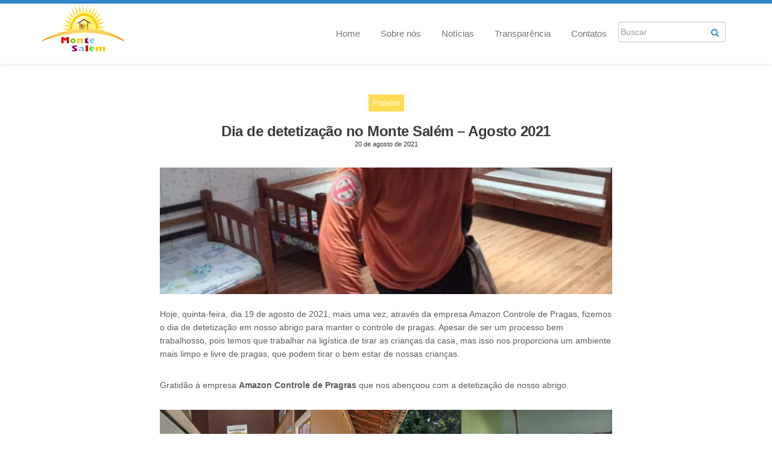

--- FILE ---
content_type: text/html; charset=UTF-8
request_url: https://www.montesalem.org/dia-de-detetizacao-no-monte-salem-agosto-2021/
body_size: 6913
content:
<!DOCTYPE html>
<html>
<head>
    <meta charset="utf-8">
    <meta http-equiv="X-UA-Compatible" content="IE=edge">
    <meta name="viewport" content="width=device-width, initial-scale=1">

    <meta name="google-site-verification" content="zVruGB-aZSxn9NqJSWymwAmKTBLa7JcfUCIC0SblBMw" />

    <title> Abrigo Infantil Monte Salém </title>
    <link rel="shortcut icon" href="https://www.montesalem.org/wp-content/themes/salemtheme2024/favicon.ico" />


    <meta name='robots' content='max-image-preview:large' />
	<style>img:is([sizes="auto" i], [sizes^="auto," i]) { contain-intrinsic-size: 3000px 1500px }</style>
	<script type="text/javascript">
/* <![CDATA[ */
window._wpemojiSettings = {"baseUrl":"https:\/\/s.w.org\/images\/core\/emoji\/16.0.1\/72x72\/","ext":".png","svgUrl":"https:\/\/s.w.org\/images\/core\/emoji\/16.0.1\/svg\/","svgExt":".svg","source":{"concatemoji":"https:\/\/www.montesalem.org\/wp-includes\/js\/wp-emoji-release.min.js?ver=6.8.3"}};
/*! This file is auto-generated */
!function(s,n){var o,i,e;function c(e){try{var t={supportTests:e,timestamp:(new Date).valueOf()};sessionStorage.setItem(o,JSON.stringify(t))}catch(e){}}function p(e,t,n){e.clearRect(0,0,e.canvas.width,e.canvas.height),e.fillText(t,0,0);var t=new Uint32Array(e.getImageData(0,0,e.canvas.width,e.canvas.height).data),a=(e.clearRect(0,0,e.canvas.width,e.canvas.height),e.fillText(n,0,0),new Uint32Array(e.getImageData(0,0,e.canvas.width,e.canvas.height).data));return t.every(function(e,t){return e===a[t]})}function u(e,t){e.clearRect(0,0,e.canvas.width,e.canvas.height),e.fillText(t,0,0);for(var n=e.getImageData(16,16,1,1),a=0;a<n.data.length;a++)if(0!==n.data[a])return!1;return!0}function f(e,t,n,a){switch(t){case"flag":return n(e,"\ud83c\udff3\ufe0f\u200d\u26a7\ufe0f","\ud83c\udff3\ufe0f\u200b\u26a7\ufe0f")?!1:!n(e,"\ud83c\udde8\ud83c\uddf6","\ud83c\udde8\u200b\ud83c\uddf6")&&!n(e,"\ud83c\udff4\udb40\udc67\udb40\udc62\udb40\udc65\udb40\udc6e\udb40\udc67\udb40\udc7f","\ud83c\udff4\u200b\udb40\udc67\u200b\udb40\udc62\u200b\udb40\udc65\u200b\udb40\udc6e\u200b\udb40\udc67\u200b\udb40\udc7f");case"emoji":return!a(e,"\ud83e\udedf")}return!1}function g(e,t,n,a){var r="undefined"!=typeof WorkerGlobalScope&&self instanceof WorkerGlobalScope?new OffscreenCanvas(300,150):s.createElement("canvas"),o=r.getContext("2d",{willReadFrequently:!0}),i=(o.textBaseline="top",o.font="600 32px Arial",{});return e.forEach(function(e){i[e]=t(o,e,n,a)}),i}function t(e){var t=s.createElement("script");t.src=e,t.defer=!0,s.head.appendChild(t)}"undefined"!=typeof Promise&&(o="wpEmojiSettingsSupports",i=["flag","emoji"],n.supports={everything:!0,everythingExceptFlag:!0},e=new Promise(function(e){s.addEventListener("DOMContentLoaded",e,{once:!0})}),new Promise(function(t){var n=function(){try{var e=JSON.parse(sessionStorage.getItem(o));if("object"==typeof e&&"number"==typeof e.timestamp&&(new Date).valueOf()<e.timestamp+604800&&"object"==typeof e.supportTests)return e.supportTests}catch(e){}return null}();if(!n){if("undefined"!=typeof Worker&&"undefined"!=typeof OffscreenCanvas&&"undefined"!=typeof URL&&URL.createObjectURL&&"undefined"!=typeof Blob)try{var e="postMessage("+g.toString()+"("+[JSON.stringify(i),f.toString(),p.toString(),u.toString()].join(",")+"));",a=new Blob([e],{type:"text/javascript"}),r=new Worker(URL.createObjectURL(a),{name:"wpTestEmojiSupports"});return void(r.onmessage=function(e){c(n=e.data),r.terminate(),t(n)})}catch(e){}c(n=g(i,f,p,u))}t(n)}).then(function(e){for(var t in e)n.supports[t]=e[t],n.supports.everything=n.supports.everything&&n.supports[t],"flag"!==t&&(n.supports.everythingExceptFlag=n.supports.everythingExceptFlag&&n.supports[t]);n.supports.everythingExceptFlag=n.supports.everythingExceptFlag&&!n.supports.flag,n.DOMReady=!1,n.readyCallback=function(){n.DOMReady=!0}}).then(function(){return e}).then(function(){var e;n.supports.everything||(n.readyCallback(),(e=n.source||{}).concatemoji?t(e.concatemoji):e.wpemoji&&e.twemoji&&(t(e.twemoji),t(e.wpemoji)))}))}((window,document),window._wpemojiSettings);
/* ]]> */
</script>
<style id='wp-emoji-styles-inline-css' type='text/css'>

	img.wp-smiley, img.emoji {
		display: inline !important;
		border: none !important;
		box-shadow: none !important;
		height: 1em !important;
		width: 1em !important;
		margin: 0 0.07em !important;
		vertical-align: -0.1em !important;
		background: none !important;
		padding: 0 !important;
	}
</style>
<link rel='stylesheet' id='wp-block-library-css' href='https://www.montesalem.org/wp-includes/css/dist/block-library/style.min.css?ver=6.8.3' type='text/css' media='all' />
<style id='classic-theme-styles-inline-css' type='text/css'>
/*! This file is auto-generated */
.wp-block-button__link{color:#fff;background-color:#32373c;border-radius:9999px;box-shadow:none;text-decoration:none;padding:calc(.667em + 2px) calc(1.333em + 2px);font-size:1.125em}.wp-block-file__button{background:#32373c;color:#fff;text-decoration:none}
</style>
<style id='global-styles-inline-css' type='text/css'>
:root{--wp--preset--aspect-ratio--square: 1;--wp--preset--aspect-ratio--4-3: 4/3;--wp--preset--aspect-ratio--3-4: 3/4;--wp--preset--aspect-ratio--3-2: 3/2;--wp--preset--aspect-ratio--2-3: 2/3;--wp--preset--aspect-ratio--16-9: 16/9;--wp--preset--aspect-ratio--9-16: 9/16;--wp--preset--color--black: #000000;--wp--preset--color--cyan-bluish-gray: #abb8c3;--wp--preset--color--white: #ffffff;--wp--preset--color--pale-pink: #f78da7;--wp--preset--color--vivid-red: #cf2e2e;--wp--preset--color--luminous-vivid-orange: #ff6900;--wp--preset--color--luminous-vivid-amber: #fcb900;--wp--preset--color--light-green-cyan: #7bdcb5;--wp--preset--color--vivid-green-cyan: #00d084;--wp--preset--color--pale-cyan-blue: #8ed1fc;--wp--preset--color--vivid-cyan-blue: #0693e3;--wp--preset--color--vivid-purple: #9b51e0;--wp--preset--gradient--vivid-cyan-blue-to-vivid-purple: linear-gradient(135deg,rgba(6,147,227,1) 0%,rgb(155,81,224) 100%);--wp--preset--gradient--light-green-cyan-to-vivid-green-cyan: linear-gradient(135deg,rgb(122,220,180) 0%,rgb(0,208,130) 100%);--wp--preset--gradient--luminous-vivid-amber-to-luminous-vivid-orange: linear-gradient(135deg,rgba(252,185,0,1) 0%,rgba(255,105,0,1) 100%);--wp--preset--gradient--luminous-vivid-orange-to-vivid-red: linear-gradient(135deg,rgba(255,105,0,1) 0%,rgb(207,46,46) 100%);--wp--preset--gradient--very-light-gray-to-cyan-bluish-gray: linear-gradient(135deg,rgb(238,238,238) 0%,rgb(169,184,195) 100%);--wp--preset--gradient--cool-to-warm-spectrum: linear-gradient(135deg,rgb(74,234,220) 0%,rgb(151,120,209) 20%,rgb(207,42,186) 40%,rgb(238,44,130) 60%,rgb(251,105,98) 80%,rgb(254,248,76) 100%);--wp--preset--gradient--blush-light-purple: linear-gradient(135deg,rgb(255,206,236) 0%,rgb(152,150,240) 100%);--wp--preset--gradient--blush-bordeaux: linear-gradient(135deg,rgb(254,205,165) 0%,rgb(254,45,45) 50%,rgb(107,0,62) 100%);--wp--preset--gradient--luminous-dusk: linear-gradient(135deg,rgb(255,203,112) 0%,rgb(199,81,192) 50%,rgb(65,88,208) 100%);--wp--preset--gradient--pale-ocean: linear-gradient(135deg,rgb(255,245,203) 0%,rgb(182,227,212) 50%,rgb(51,167,181) 100%);--wp--preset--gradient--electric-grass: linear-gradient(135deg,rgb(202,248,128) 0%,rgb(113,206,126) 100%);--wp--preset--gradient--midnight: linear-gradient(135deg,rgb(2,3,129) 0%,rgb(40,116,252) 100%);--wp--preset--font-size--small: 13px;--wp--preset--font-size--medium: 20px;--wp--preset--font-size--large: 36px;--wp--preset--font-size--x-large: 42px;--wp--preset--spacing--20: 0.44rem;--wp--preset--spacing--30: 0.67rem;--wp--preset--spacing--40: 1rem;--wp--preset--spacing--50: 1.5rem;--wp--preset--spacing--60: 2.25rem;--wp--preset--spacing--70: 3.38rem;--wp--preset--spacing--80: 5.06rem;--wp--preset--shadow--natural: 6px 6px 9px rgba(0, 0, 0, 0.2);--wp--preset--shadow--deep: 12px 12px 50px rgba(0, 0, 0, 0.4);--wp--preset--shadow--sharp: 6px 6px 0px rgba(0, 0, 0, 0.2);--wp--preset--shadow--outlined: 6px 6px 0px -3px rgba(255, 255, 255, 1), 6px 6px rgba(0, 0, 0, 1);--wp--preset--shadow--crisp: 6px 6px 0px rgba(0, 0, 0, 1);}:where(.is-layout-flex){gap: 0.5em;}:where(.is-layout-grid){gap: 0.5em;}body .is-layout-flex{display: flex;}.is-layout-flex{flex-wrap: wrap;align-items: center;}.is-layout-flex > :is(*, div){margin: 0;}body .is-layout-grid{display: grid;}.is-layout-grid > :is(*, div){margin: 0;}:where(.wp-block-columns.is-layout-flex){gap: 2em;}:where(.wp-block-columns.is-layout-grid){gap: 2em;}:where(.wp-block-post-template.is-layout-flex){gap: 1.25em;}:where(.wp-block-post-template.is-layout-grid){gap: 1.25em;}.has-black-color{color: var(--wp--preset--color--black) !important;}.has-cyan-bluish-gray-color{color: var(--wp--preset--color--cyan-bluish-gray) !important;}.has-white-color{color: var(--wp--preset--color--white) !important;}.has-pale-pink-color{color: var(--wp--preset--color--pale-pink) !important;}.has-vivid-red-color{color: var(--wp--preset--color--vivid-red) !important;}.has-luminous-vivid-orange-color{color: var(--wp--preset--color--luminous-vivid-orange) !important;}.has-luminous-vivid-amber-color{color: var(--wp--preset--color--luminous-vivid-amber) !important;}.has-light-green-cyan-color{color: var(--wp--preset--color--light-green-cyan) !important;}.has-vivid-green-cyan-color{color: var(--wp--preset--color--vivid-green-cyan) !important;}.has-pale-cyan-blue-color{color: var(--wp--preset--color--pale-cyan-blue) !important;}.has-vivid-cyan-blue-color{color: var(--wp--preset--color--vivid-cyan-blue) !important;}.has-vivid-purple-color{color: var(--wp--preset--color--vivid-purple) !important;}.has-black-background-color{background-color: var(--wp--preset--color--black) !important;}.has-cyan-bluish-gray-background-color{background-color: var(--wp--preset--color--cyan-bluish-gray) !important;}.has-white-background-color{background-color: var(--wp--preset--color--white) !important;}.has-pale-pink-background-color{background-color: var(--wp--preset--color--pale-pink) !important;}.has-vivid-red-background-color{background-color: var(--wp--preset--color--vivid-red) !important;}.has-luminous-vivid-orange-background-color{background-color: var(--wp--preset--color--luminous-vivid-orange) !important;}.has-luminous-vivid-amber-background-color{background-color: var(--wp--preset--color--luminous-vivid-amber) !important;}.has-light-green-cyan-background-color{background-color: var(--wp--preset--color--light-green-cyan) !important;}.has-vivid-green-cyan-background-color{background-color: var(--wp--preset--color--vivid-green-cyan) !important;}.has-pale-cyan-blue-background-color{background-color: var(--wp--preset--color--pale-cyan-blue) !important;}.has-vivid-cyan-blue-background-color{background-color: var(--wp--preset--color--vivid-cyan-blue) !important;}.has-vivid-purple-background-color{background-color: var(--wp--preset--color--vivid-purple) !important;}.has-black-border-color{border-color: var(--wp--preset--color--black) !important;}.has-cyan-bluish-gray-border-color{border-color: var(--wp--preset--color--cyan-bluish-gray) !important;}.has-white-border-color{border-color: var(--wp--preset--color--white) !important;}.has-pale-pink-border-color{border-color: var(--wp--preset--color--pale-pink) !important;}.has-vivid-red-border-color{border-color: var(--wp--preset--color--vivid-red) !important;}.has-luminous-vivid-orange-border-color{border-color: var(--wp--preset--color--luminous-vivid-orange) !important;}.has-luminous-vivid-amber-border-color{border-color: var(--wp--preset--color--luminous-vivid-amber) !important;}.has-light-green-cyan-border-color{border-color: var(--wp--preset--color--light-green-cyan) !important;}.has-vivid-green-cyan-border-color{border-color: var(--wp--preset--color--vivid-green-cyan) !important;}.has-pale-cyan-blue-border-color{border-color: var(--wp--preset--color--pale-cyan-blue) !important;}.has-vivid-cyan-blue-border-color{border-color: var(--wp--preset--color--vivid-cyan-blue) !important;}.has-vivid-purple-border-color{border-color: var(--wp--preset--color--vivid-purple) !important;}.has-vivid-cyan-blue-to-vivid-purple-gradient-background{background: var(--wp--preset--gradient--vivid-cyan-blue-to-vivid-purple) !important;}.has-light-green-cyan-to-vivid-green-cyan-gradient-background{background: var(--wp--preset--gradient--light-green-cyan-to-vivid-green-cyan) !important;}.has-luminous-vivid-amber-to-luminous-vivid-orange-gradient-background{background: var(--wp--preset--gradient--luminous-vivid-amber-to-luminous-vivid-orange) !important;}.has-luminous-vivid-orange-to-vivid-red-gradient-background{background: var(--wp--preset--gradient--luminous-vivid-orange-to-vivid-red) !important;}.has-very-light-gray-to-cyan-bluish-gray-gradient-background{background: var(--wp--preset--gradient--very-light-gray-to-cyan-bluish-gray) !important;}.has-cool-to-warm-spectrum-gradient-background{background: var(--wp--preset--gradient--cool-to-warm-spectrum) !important;}.has-blush-light-purple-gradient-background{background: var(--wp--preset--gradient--blush-light-purple) !important;}.has-blush-bordeaux-gradient-background{background: var(--wp--preset--gradient--blush-bordeaux) !important;}.has-luminous-dusk-gradient-background{background: var(--wp--preset--gradient--luminous-dusk) !important;}.has-pale-ocean-gradient-background{background: var(--wp--preset--gradient--pale-ocean) !important;}.has-electric-grass-gradient-background{background: var(--wp--preset--gradient--electric-grass) !important;}.has-midnight-gradient-background{background: var(--wp--preset--gradient--midnight) !important;}.has-small-font-size{font-size: var(--wp--preset--font-size--small) !important;}.has-medium-font-size{font-size: var(--wp--preset--font-size--medium) !important;}.has-large-font-size{font-size: var(--wp--preset--font-size--large) !important;}.has-x-large-font-size{font-size: var(--wp--preset--font-size--x-large) !important;}
:where(.wp-block-post-template.is-layout-flex){gap: 1.25em;}:where(.wp-block-post-template.is-layout-grid){gap: 1.25em;}
:where(.wp-block-columns.is-layout-flex){gap: 2em;}:where(.wp-block-columns.is-layout-grid){gap: 2em;}
:root :where(.wp-block-pullquote){font-size: 1.5em;line-height: 1.6;}
</style>
<link rel='stylesheet' id='bootstrap_css-css' href='https://www.montesalem.org/wp-content/themes/salemtheme2024/css/bootstrap.min.css?ver=6.8.3' type='text/css' media='all' />
<link rel='stylesheet' id='baguettebox_css-css' href='https://www.montesalem.org/wp-content/themes/salemtheme2024/css/baguetteBox.min.css?ver=6.8.3' type='text/css' media='all' />
<link rel='stylesheet' id='load-fa-css' href='https://www.montesalem.org/wp-content/themes/salemtheme2024/css/font-awesome.min.css?ver=6.8.3' type='text/css' media='all' />
<link rel='stylesheet' id='main_css-css' href='https://www.montesalem.org/wp-content/themes/salemtheme2024/css/style.css?ver=6.8.3' type='text/css' media='all' />
<script type="text/javascript" src="https://www.montesalem.org/wp-content/themes/salemtheme2024/js/jquery.min.js?ver=6.8.3" id="jquery_js-js"></script>
<script type="text/javascript" src="https://www.montesalem.org/wp-content/themes/salemtheme2024/js/bootstrap.min.js?ver=6.8.3" id="bootstrap_js-js"></script>
<script type="text/javascript" src="https://www.montesalem.org/wp-content/themes/salemtheme2024/js/montesalem.js?ver=6.8.3" id="my_custom_js-js"></script>
<script type="text/javascript" src="https://www.montesalem.org/wp-content/themes/salemtheme2024/js/baguetteBox.min.js?ver=6.8.3" id="baguetteBox_js-js"></script>
<link rel="https://api.w.org/" href="https://www.montesalem.org/wp-json/" /><link rel="alternate" title="JSON" type="application/json" href="https://www.montesalem.org/wp-json/wp/v2/posts/1029" /><link rel="EditURI" type="application/rsd+xml" title="RSD" href="https://www.montesalem.org/xmlrpc.php?rsd" />
<meta name="generator" content="WordPress 6.8.3" />
<link rel="canonical" href="https://www.montesalem.org/dia-de-detetizacao-no-monte-salem-agosto-2021/" />
<link rel='shortlink' href='https://www.montesalem.org/?p=1029' />
<link rel="alternate" title="oEmbed (JSON)" type="application/json+oembed" href="https://www.montesalem.org/wp-json/oembed/1.0/embed?url=https%3A%2F%2Fwww.montesalem.org%2Fdia-de-detetizacao-no-monte-salem-agosto-2021%2F" />
<link rel="alternate" title="oEmbed (XML)" type="text/xml+oembed" href="https://www.montesalem.org/wp-json/oembed/1.0/embed?url=https%3A%2F%2Fwww.montesalem.org%2Fdia-de-detetizacao-no-monte-salem-agosto-2021%2F&#038;format=xml" />

</head>
<body class="wp-singular post-template-default single single-post postid-1029 single-format-standard wp-custom-logo wp-theme-salemtheme2024 metaslider-plugin" >
    <nav class="navbar navbar-default navbar-fixed-top">
        <div class="container">
            <!-- Brand and toggle get grouped for better mobile display -->
            <div class="navbar-header">
                <button type="button" class="navbar-toggle collapsed" data-toggle="collapse" data-target="#bs-example-navbar-collapse-1">
                    <span class="sr-only">Toggle navigation</span>
                    <span class="icon-bar"></span>
                    <span class="icon-bar"></span>
                    <span class="icon-bar"></span>
                </button>
                <a class="navbar-brand" href="https://www.montesalem.org">
                    <img src="https://www.montesalem.org/wp-content/uploads/2018/05/cropped-logo-2.png">                </a>
            </div>

            <!-- Collect the nav links, forms, and other content for toggling -->
            <div class="collapse navbar-collapse" id="bs-example-navbar-collapse-1">

                <div class="menu-primary-menu-links-container"><ul id="menu-primary-menu-links" class="nav navbar-nav navbar-right"><li id="menu-item-167" class="menu-item menu-item-type-post_type menu-item-object-page menu-item-home menu-item-167"><a title="Home" href="https://www.montesalem.org/">Home</a></li>
<li id="menu-item-19" class="menu-item menu-item-type-post_type menu-item-object-page menu-item-19"><a title="Sobre nós" href="https://www.montesalem.org/sobre/">Sobre nós</a></li>
<li id="menu-item-56" class="menu-item menu-item-type-post_type menu-item-object-page menu-item-56"><a title="Notícias" href="https://www.montesalem.org/noticias/">Notícias</a></li>
<li id="menu-item-172" class="menu-item menu-item-type-post_type menu-item-object-page menu-item-172"><a title="Transparência" href="https://www.montesalem.org/transparencia/">Transparência</a></li>
<li id="menu-item-18" class="menu-item menu-item-type-post_type menu-item-object-page menu-item-18"><a title="Contatos" href="https://www.montesalem.org/contatos/">Contatos</a></li>
<li class='menu-header-search'>
        <form id='searchform' method='get' action=https://www.montesalem.org/>       
            <div class='input-group col-md-12'>
            <input type='text' class='search-query form-control' name='s' id='s' placeholder='Buscar' />
            <span class='input-group-btn'>
                <button class='btn btn-danger' type='button'>
                <i class='fa fa-search' aria-hidden='true'></i>
                </button>
            </span>
            </div>
        </form>
        </li></ul></div>        </div>
        <!-- /.navbar-collapse -->
    </div>
    <!-- /.container -->
</nav>

<div class="scroll-top-wrapper ">
    <span class="scroll-top-inner">
        <i class="fa fa-2x fa-arrow-up"></i>
    </span>
</div>
<!-- <div class="container"> -->
<div class="container">
            <div class="row">
            <div class="col-sm-8 col-sm-offset-2">

                <div class="post">
                    <div class="post-header text-center">
                        <div class="post-category cat13">
                            <span><ul class="post-categories">
	<li><a href="https://www.montesalem.org/category/projetos/" rel="category tag">Projetos</a></li></ul></span>
                        </div>

                        <h3 class="post-title">Dia de detetização no Monte Salém – Agosto 2021</h3>
                        <p class="post-date">20 de agosto de 2021</p>
                    </div>
                    <div class="post-image">
                                                    <div class="banner-post img-responsive">
                                <img width="750" height="280" src="https://www.montesalem.org/wp-content/uploads/2021/09/DetetizacaoAbrigoAgosto2021_08-750x280.jpeg" class="attachment-banner-thumbnail size-banner-thumbnail wp-post-image" alt="" decoding="async" fetchpriority="high" />  </div>                        </div>
                        <div class="post-content">
                            
<p>Hoje, quinta-feira, dia 19 de agosto de 2021, mais uma vez, através da empresa Amazon Controle de Pragas, fizemos o dia de detetização em nosso abrigo para manter o controle de pragas. Apesar de ser um processo bem trabalhosso, pois temos que trabalhar na ligística de tirar as crianças da casa, mas isso nos proporciona um ambiente mais limpo e livre de pragas, que podem tirar o bem estar de nossas crianças.</p>



<p>Gratidão à empresa&nbsp;<strong>Amazon Controle de Pragras</strong>&nbsp;que nos abençoou com a detetização de nosso abrigo.</p>



<figure class="wp-block-gallery has-nested-images columns-default is-cropped wp-block-gallery-1 is-layout-flex wp-block-gallery-is-layout-flex">
<figure class="wp-block-image size-large"><img decoding="async" width="768" height="1024" data-id="1030" src="https://www.montesalem.org/wp-content/uploads/2021/09/DetetizacaoAbrigoAgosto2021_01-768x1024.jpeg" alt="" class="wp-image-1030" srcset="https://www.montesalem.org/wp-content/uploads/2021/09/DetetizacaoAbrigoAgosto2021_01-768x1024.jpeg 768w, https://www.montesalem.org/wp-content/uploads/2021/09/DetetizacaoAbrigoAgosto2021_01-225x300.jpeg 225w, https://www.montesalem.org/wp-content/uploads/2021/09/DetetizacaoAbrigoAgosto2021_01-1152x1536.jpeg 1152w, https://www.montesalem.org/wp-content/uploads/2021/09/DetetizacaoAbrigoAgosto2021_01-450x600.jpeg 450w, https://www.montesalem.org/wp-content/uploads/2021/09/DetetizacaoAbrigoAgosto2021_01.jpeg 1200w" sizes="(max-width: 768px) 100vw, 768px" /></figure>



<figure class="wp-block-image size-large"><img decoding="async" width="768" height="1024" data-id="1031" src="https://www.montesalem.org/wp-content/uploads/2021/09/DetetizacaoAbrigoAgosto2021_02-768x1024.jpeg" alt="" class="wp-image-1031" srcset="https://www.montesalem.org/wp-content/uploads/2021/09/DetetizacaoAbrigoAgosto2021_02-768x1024.jpeg 768w, https://www.montesalem.org/wp-content/uploads/2021/09/DetetizacaoAbrigoAgosto2021_02-225x300.jpeg 225w, https://www.montesalem.org/wp-content/uploads/2021/09/DetetizacaoAbrigoAgosto2021_02-1152x1536.jpeg 1152w, https://www.montesalem.org/wp-content/uploads/2021/09/DetetizacaoAbrigoAgosto2021_02-450x600.jpeg 450w, https://www.montesalem.org/wp-content/uploads/2021/09/DetetizacaoAbrigoAgosto2021_02.jpeg 1200w" sizes="(max-width: 768px) 100vw, 768px" /></figure>



<figure class="wp-block-image size-large"><img loading="lazy" decoding="async" width="750" height="1000" data-id="1032" src="https://www.montesalem.org/wp-content/uploads/2021/09/DetetizacaoAbrigoAgosto2021_03.jpeg" alt="" class="wp-image-1032" srcset="https://www.montesalem.org/wp-content/uploads/2021/09/DetetizacaoAbrigoAgosto2021_03.jpeg 750w, https://www.montesalem.org/wp-content/uploads/2021/09/DetetizacaoAbrigoAgosto2021_03-225x300.jpeg 225w, https://www.montesalem.org/wp-content/uploads/2021/09/DetetizacaoAbrigoAgosto2021_03-450x600.jpeg 450w" sizes="auto, (max-width: 750px) 100vw, 750px" /></figure>



<figure class="wp-block-image size-large"><img loading="lazy" decoding="async" width="750" height="1000" data-id="1033" src="https://www.montesalem.org/wp-content/uploads/2021/09/DetetizacaoAbrigoAgosto2021_04.jpeg" alt="" class="wp-image-1033" srcset="https://www.montesalem.org/wp-content/uploads/2021/09/DetetizacaoAbrigoAgosto2021_04.jpeg 750w, https://www.montesalem.org/wp-content/uploads/2021/09/DetetizacaoAbrigoAgosto2021_04-225x300.jpeg 225w, https://www.montesalem.org/wp-content/uploads/2021/09/DetetizacaoAbrigoAgosto2021_04-450x600.jpeg 450w" sizes="auto, (max-width: 750px) 100vw, 750px" /></figure>



<figure class="wp-block-image size-large"><img loading="lazy" decoding="async" width="750" height="1000" data-id="1034" src="https://www.montesalem.org/wp-content/uploads/2021/09/DetetizacaoAbrigoAgosto2021_05.jpeg" alt="" class="wp-image-1034" srcset="https://www.montesalem.org/wp-content/uploads/2021/09/DetetizacaoAbrigoAgosto2021_05.jpeg 750w, https://www.montesalem.org/wp-content/uploads/2021/09/DetetizacaoAbrigoAgosto2021_05-225x300.jpeg 225w, https://www.montesalem.org/wp-content/uploads/2021/09/DetetizacaoAbrigoAgosto2021_05-450x600.jpeg 450w" sizes="auto, (max-width: 750px) 100vw, 750px" /></figure>



<figure class="wp-block-image size-large"><img loading="lazy" decoding="async" width="750" height="1000" data-id="1035" src="https://www.montesalem.org/wp-content/uploads/2021/09/DetetizacaoAbrigoAgosto2021_06.jpeg" alt="" class="wp-image-1035" srcset="https://www.montesalem.org/wp-content/uploads/2021/09/DetetizacaoAbrigoAgosto2021_06.jpeg 750w, https://www.montesalem.org/wp-content/uploads/2021/09/DetetizacaoAbrigoAgosto2021_06-225x300.jpeg 225w, https://www.montesalem.org/wp-content/uploads/2021/09/DetetizacaoAbrigoAgosto2021_06-450x600.jpeg 450w" sizes="auto, (max-width: 750px) 100vw, 750px" /></figure>



<figure class="wp-block-image size-large"><img loading="lazy" decoding="async" width="750" height="1000" data-id="1036" src="https://www.montesalem.org/wp-content/uploads/2021/09/DetetizacaoAbrigoAgosto2021_07.jpeg" alt="" class="wp-image-1036" srcset="https://www.montesalem.org/wp-content/uploads/2021/09/DetetizacaoAbrigoAgosto2021_07.jpeg 750w, https://www.montesalem.org/wp-content/uploads/2021/09/DetetizacaoAbrigoAgosto2021_07-225x300.jpeg 225w, https://www.montesalem.org/wp-content/uploads/2021/09/DetetizacaoAbrigoAgosto2021_07-450x600.jpeg 450w" sizes="auto, (max-width: 750px) 100vw, 750px" /></figure>



<figure class="wp-block-image size-large"><img loading="lazy" decoding="async" width="750" height="1000" data-id="1037" src="https://www.montesalem.org/wp-content/uploads/2021/09/DetetizacaoAbrigoAgosto2021_08.jpeg" alt="" class="wp-image-1037" srcset="https://www.montesalem.org/wp-content/uploads/2021/09/DetetizacaoAbrigoAgosto2021_08.jpeg 750w, https://www.montesalem.org/wp-content/uploads/2021/09/DetetizacaoAbrigoAgosto2021_08-225x300.jpeg 225w, https://www.montesalem.org/wp-content/uploads/2021/09/DetetizacaoAbrigoAgosto2021_08-450x600.jpeg 450w" sizes="auto, (max-width: 750px) 100vw, 750px" /></figure>



<figure class="wp-block-image size-large"><img loading="lazy" decoding="async" width="750" height="1000" data-id="1038" src="https://www.montesalem.org/wp-content/uploads/2021/09/DetetizacaoAbrigoAgosto2021_09.jpeg" alt="" class="wp-image-1038" srcset="https://www.montesalem.org/wp-content/uploads/2021/09/DetetizacaoAbrigoAgosto2021_09.jpeg 750w, https://www.montesalem.org/wp-content/uploads/2021/09/DetetizacaoAbrigoAgosto2021_09-225x300.jpeg 225w, https://www.montesalem.org/wp-content/uploads/2021/09/DetetizacaoAbrigoAgosto2021_09-450x600.jpeg 450w" sizes="auto, (max-width: 750px) 100vw, 750px" /></figure>
</figure>
                        </div>
                    </div>
                    <script>
                    baguetteBox.run('.tz-gallery');
                    </script>

                                    <hr>
                <!-- <a href="https://www.montesalem.org/noticias">Retornar</a> -->
            </div>

        </div><!-- fim row -->

        </div> <!-- fim container -->
<footer id="footer" class="top-space">
    <div class="footer1">
        <div class="container">
            <div class="row">
                <div class="col-md-3 visite">
                    <h3 class="widget-title">Visite-nos</h3>
                    <div class="widget-body">                    
                        <img class="img-thumbnail qr-code" alt="" src="https://www.montesalem.org/wp-content/themes/salemtheme2024/images/qrCodeMonteSalem.png" />
                        <br>
                        Rua do Bosque, 38, Tarumã<br>
                            Estrada da Vivenda Verde<br>
                        Manaus - Amazonas                    </div>
                </div>
                <div class="col-md-3 contatos">
                    <h3 class="widget-title">Contatos</h3>
                    <div class="widget-body">
                        <p class="social">
                        <i class="fa fa-phone-square"></i> +55 92 98818-3669<br>
                            <strong><i class="fa fa-whatsapp"></i>  </strong>  92 98818-3669<br>
                            <p>
                            <i class="fa fa-envelope-o" aria-hidden="true"></i> contato@montesalem.org 
                            </p>                           
                        </p>
                    </div>
                </div>

                <div class="col-md-2 siga">
                    <h3 class="widget-title">Siga-nos</h3>
                    <div class="widget-body">
                        <div class="follow-me-icons clearfix">
                                                        <a href=" https://www.instagram.com/monte_salem/ " target="_blank"><i class="fa fa-instagram" aria-hidden="true"></i></a>
                            <a href=" https://www.facebook.com/monte.salem.manaus " target="_blank"><i class="fa fa-facebook-square" aria-hidden="true"></i></a>
                        </div>
                    </div>                   
                </div>

                <div class="col-md-4 contribua">
                <h3 class="widget-title">Contribua conosco</h3>
                    <div class="widget-body">
                        <b>Jovens Com Uma Missão Manaus</b>
                        <p>        
                        Banco Bradesco -
                        Ag 320 | CC 698983-7 </p>
                        <p>Pix: 07.690.265/0001-08</p>
                    </div>
                </div>
            </div> <!-- /row of widgets -->
        </div>
    </div>

    <div class="footer2">
        <div class="container">
            <div class="row">
                <div class="col-md-12">
                    <span class="text-center">                    
                        Copyright © 2018 - 2026, Monte Salém
                        <p>
                            Design: <a href="mailto:marcelo4web@gmail.com?subject=Email do site montesalem.org" rel="designer">Marcelo Brito</a>
                        </p>
                    </span>
                </div>
            </div> <!-- /row of widgets -->
        </div>
    </div>
</footer>



<script type="speculationrules">
{"prefetch":[{"source":"document","where":{"and":[{"href_matches":"\/*"},{"not":{"href_matches":["\/wp-*.php","\/wp-admin\/*","\/wp-content\/uploads\/*","\/wp-content\/*","\/wp-content\/plugins\/*","\/wp-content\/themes\/salemtheme2024\/*","\/*\\?(.+)"]}},{"not":{"selector_matches":"a[rel~=\"nofollow\"]"}},{"not":{"selector_matches":".no-prefetch, .no-prefetch a"}}]},"eagerness":"conservative"}]}
</script>
<style id='core-block-supports-inline-css' type='text/css'>
.wp-block-gallery.wp-block-gallery-1{--wp--style--unstable-gallery-gap:var( --wp--style--gallery-gap-default, var( --gallery-block--gutter-size, var( --wp--style--block-gap, 0.5em ) ) );gap:var( --wp--style--gallery-gap-default, var( --gallery-block--gutter-size, var( --wp--style--block-gap, 0.5em ) ) );}
</style>
</body>
</html>


--- FILE ---
content_type: text/css
request_url: https://www.montesalem.org/wp-content/themes/salemtheme2024/css/style.css?ver=6.8.3
body_size: 18542
content:
@import url('https://fonts.cdnfonts.com/css/poppins');

body {
  font-weight: normal;
  -webkit-font-smoothing: antialiased;
  -moz-osx-font-smoothing: grayscale;
  -webkit-text-size-adjust: 100%;
  color: #5b5b5b;
  font-family: 'Poppins', sans-serif;
  padding-top: 100px;
}

/* CUSTOMIZE THE NAVBAR */
.navbar {
  min-height: 100px;
  font-size: 15px;
  box-shadow: 0 0 7px 0 rgba(0, 0, 0, 0.15);
  background-color: #ffffff;
}

.navbar-default {
  border-top: 6px solid #3185cb;
  border-bottom: #3185cb;
}

.navbar-brand {
  padding: 0 15px;
  position: 0 15px;
  height: 100px;
  line-height: 100px;
}

.navbar-toggle {
  margin-top: 24px;
  padding: 9px 10px !important;
}

.navbar-default .navbar-nav > .active > a {
  background-color: #3185cb;
  color: #ffffff;
  border-radius: 3px;
  padding: 6px 10px;
}

.navbar-default .navbar-nav > li > a {
  font-size: 15px;
}

.navbar-nav > li {
  padding-top: 30px;
  padding-bottom: 10px;
  line-height: 15px;
  padding-left: 4px;
  color: #fff;
}

.navbar-default .navbar-nav > li > a:hover {
  color: #3185cb;
}

.navbar-nav > li > a {
  padding: 10px 15px 10px;
}

/* Making the template responsive. */
@media all and (max-width: 768px) {
  .navbar-default {
    height: 30px;
  }

  .navbar {
    min-height: 60px;
    font-size: 15px;
    box-shadow: 0 0 7px 0 rgba(0, 0, 0, 0.15);
  }

  .navbar-toggle {
    margin-top: 10px;
    padding: 9px 10px !important;
  }

  .navbar-collapse .collapse .in {
    margin-top: -10px;
  }

  .navbar-brand {
    height: 50px;
    line-height: 50px;
  }

  .navbar-brand img {
    position: 0 15px;
    max-width: 55%;
  }

  .navbar-collapse {
    background-color: #fff;
    text-align: center;
  }

  .navbar-nav > li {
    padding: 0 15px;
  }

  .navbar-default .navbar-toggle:focus,
  .navbar-default .navbar-toggle:hover {
    background-color: transparent;
  }

  .navbar-default .navbar-toggle {
    border-color: transparent;
  }

  .footer1 .quotes {
    text-align: center;
    font-size: 20px;
    background-color: #f2f2f2;
    padding: 10px;
  }

  .metaslider {
    padding-top: 50px;
  }

  .page-header {
    margin-top: 80px !important;
    margin-bottom: 30px;
    padding-bottom: 15px;
  }

  .post {
    margin-top: 130px !important;
    margin-bottom: 30px;
    padding-bottom: 15px;
  }
}

@media only screen and (max-width: 768px) {
  /* For mobile phones: */
  /* feature posts home-page */
  .post-feature figure img {
    display: block;
    max-width: 100%;
  }

  .post-feature figure img {
    max-width: 100%;
  }
}

/* customize navbar end */
/* CUSTOMIZE THE CAROUSEL
-------------------------------------------------- */
/* Carousel base class */
.carousel {
  height: 500px;
  margin-bottom: 80px;
}

/* Since positioning the image, we need to help out the caption */
.carousel-caption {
  z-index: 10;
  font-size: 34px;
}

/* Declare heights because of positioning of img element */
.carousel .item {
  height: 500px;
  background-color: #777;
}

.carousel-inner > .item > img {
  position: absolute;
  top: 0;
  left: 0;
  min-width: 100%;
  height: 500px;
}

/* Carrousel base end */
.lead {
  font-size: 16px;
}

.zz:after {
  background-image: -webkit-gradient(
    linear,
    0 0,
    300% 100%,
    color-stop(0.25, #eaeaea),
    color-stop(0.25, #eaeaea)
  );
  background-image: linear-gradient(135deg, #eaeaea 25%, transparent 25%),
    linear-gradient(225deg, #eaeaea 25%, transparent 25%);
}

.zz-bottom:after {
  background-image: -webkit-gradient(
    linear,
    0 0,
    300% 100%,
    color-stop(0.25, #eaeaea),
    color-stop(0.25, #eaeaea)
  );
  background-image: linear-gradient(135deg, #eaeaea 25%, transparent 25%),
    linear-gradient(225deg, #eaeaea 25%, transparent 25%);
  background-position: left bottom;
  background-repeat: repeat-x;
  background-size: 15px 15px;
  content: ' ';
  display: block;
  position: absolute;
  bottom: -15px;
  left: 0px;
  width: 100%;
  height: 15px;
  z-index: 90;
}

.zz-top:after {
  background: linear-gradient(-45deg, #333 50%, transparent 0),
    linear-gradient(45deg, #333 50%, transparent 0);
  background: -webkit-linear-gradient(135deg, #333 33.33%, transparent 0),
    -webkit-linear-gradient(45deg, #333 33.33%, transparent 0);
  background-position: left top;
  background-repeat: repeat-x;
  background-size: 15px 15px;
  content: ' ';
  display: block;
  position: absolute;
  top: 0px;
  left: 0px;
  width: 100%;
  height: 15px;
  z-index: 90;
}

/* post noticias */
.section-title,
.entry-title {
  display: block;
  width: 100%;
  overflow: hidden;
  margin: 0px 0 25px;
  text-align: center;
  font-weight: 300;
  text-transform: uppercase;
  font-size: 36px;
  font-size: 2.25rem;
  letter-spacing: 1px;
}

.banner-post {
  width: 750px;
  height: 210px;
  text-align: center;
  overflow: hidden;
}

.entry-header .entry-meta {
  text-align: center;
  font-family: 'Poppins', sans-serif;
  font-size: 18px;

  font-weight: normal;
  color: #a5a5a5;
  margin: 0 0 15px 0;
}

.post p {
  line-height: 1.6em;
  margin: 0 0 30px 0;
}

/* post noticias end */
/* footer */
.footer1 {
  padding: 30px 0 0 0;
  font-size: 14px;
  color: #333;
}

.footer1 .widget-title {
  font-size: 17px;
  font-weight: bold;
  color: #333;
  margin: 0 0 20px;
}

.contribua {
  text-align: right;
}

.follow-me-icons {
  font-size: 30px;
}

.follow-me-icons i {
  text-align: left;
  margin: 0 10px 0 0;

  color: #333;
}
.follow-me-icons i.fa-instagram:hover {
  background: #fff;
  transform: scale(1.1);
  color: #fd5949;
}
.follow-me-icons i.fa-facebook-square:hover {
  background: #fff;
  transform: scale(1.1);
  color: #0866ff;
}

.social i {
  color: green;
  font-size: 20px;
}

.social i.fa.fa-phone-square {
  color: #333;
}
.social i.fa.fa-envelope-o {
  color: #333;
  font-size: 25px !important;
}

.footer2 {
  font-family: 'Poppins', sans-serif;
  font-weight: 500;
  background-color: #e7e7e7 !important;
  padding: 20px;
  margin-top: 30px;
  color: #333;
  font-size: 13px;
  text-align: center;
}

.google-maps {
  overflow: hidden;
  padding-bottom: 45%;
  position: relative;
  height: 0;
}

.google-maps iframe {
  position: absolute;
  top: 0;
  left: 0;
  width: 100% !important;
  height: 100% !important;
}

div.custom-menu-class ul {
  list-style-type: none;
  list-style: none;
  list-style-image: none;
}

div.custom-menu-class ul {
  margin-left: -45px;
}

div.custom-menu-class li {
  display: inline;
}

div.custom-menu-class li a {
  line-height: 15px;
  text-decoration: none;
  font-weight: normal;
  border-right: thin solid #aaa;
  padding: 0 7px 0 3px;
}

div.custom-menu-classli a:hover {
  color: #ccc;
  text-decoration: underline;
}

div.custom-menu-class li:last-child > a {
  border-right: none;
}

/* remove pipe from last item */
.top-space {
  margin-top: 40px;
}

/* footer end */
/* home */
.verso {
  background-color: #fb5353;
  margin-top: 0px;
  padding: 60px 60px;
  text-align: center;
  background-attachment: relative;
  background-position: center center;

  -webkit-background-size: 100%;
  -moz-background-size: 100%;
  -o-background-size: 100%;
  background-size: 100%;
  -webkit-background-size: cover;
  -moz-background-size: cover;
  -o-background-size: cover;
  background-size: cover;
  color: #fff;
}

.verso h2 {
  color: white;
  font-weight: 600;
}

/* home end */
/* sobre nos */
.d-lg-block {
  display: block !important;
}

.blue {
  color: #00aaad;
}

.orange {
  color: #ff7400;
}

.green {
  color: #a5be26;
}

.why_items_items_wrap.-about-inner {
  max-width: 685px;
}

.why_item.-about-inner {
  margin-bottom: 40px;
}

.why_item {
  display: -webkit-box;
  display: -ms-flexbox;
  display: flex;
  margin-bottom: 15px;
}

/* sobore nos end */
/* imagens sobre*/
.principios {
  background-color: #c7ebfb;
  padding: 40px;
}

.principios .row {
  margin-top: 40px;
}

.imagens img {
  position: relative;

  margin-top: 70px;
}

/* imagens sobre end */
/* gallery */
.gallery-container {
  background-color: transparent;
  color: #35373a;

  padding: 0;
}

.gallery-container h1 {
  text-align: center;
  margin-top: 50px;
  font-family: 'Poppins', sans-serif;
  font-weight: bold;
}

.gallery-container p.page-description {
  text-align: center;
  margin: 25px auto;
  font-size: 18px;
  color: #999;
}

.tz-gallery {
  padding: 0 10px;
}

/* Override bootstrap column paddings */
.tz-gallery .row > div {
  padding: 2px;
}

.tz-gallery .lightbox img {
  width: 100%;
  border-radius: 10px;
  position: relative;
}

.tz-gallery .lightbox:before {
  position: absolute;
  top: 50%;
  left: 50%;
  margin-top: -13px;
  margin-left: -13px;
  opacity: 0;
  color: #fff;
  font-size: 26px;
  font-family: 'FontAwesome';
  content: '\f002';
  pointer-events: none;
  z-index: 9000;
  transition: 0.4s;
}

.tz-gallery .lightbox:after {
  position: absolute;
  top: 0;
  left: 0;
  width: 100%;
  height: 100%;
  opacity: 0;
  background-color: rgba(46, 132, 206, 0.7);
  content: '';
  transition: 0.4s;
}

.tz-gallery .lightbox:hover:after,
.tz-gallery .lightbox:hover:before {
  opacity: 1;
}

.baguetteBox-button {
  background-color: transparent !important;
}

@media (max-width: 768px) {
  body {
    padding: 0;
  }

  .footer1 .widget-title,
  .contribua,
  .siga,
  .contatos,
  .visite {
    text-align: center;
    margin: 20px 0;
  }

  .follow-me-icons {
    text-align: center;
  }
}

/* Media Query for Tablets Ipads portrait mode */
@media (min-width: 768px) and (max-width: 1024px) {
  .footer1 .widget-title,
  .contribua,
  .siga,
  .contatos,
  .visite {
    text-align: center;
    margin: 20px 0;
  }

  .follow-me-icons {
    text-align: center;
  }
}

/* lastest news of blog */
.gallery-container-posts h2 {
  text-align: center;
  margin-top: 60px;
  font-family: 'Poppins', sans-serif;
  font-weight: bold;
  color: #58595a;
}

.gallery-container-posts p.page-description {
  text-align: center;
  margin: 10px auto 30px;
  font-size: 18px;
  color: #85878c;
}

.tz-gallery-posts .thumbnail {
  padding: 0;
  margin-bottom: 30px;
  background-color: #fff;
  border-radius: 4px;
  border: none;
  transition: 0.15s ease-in-out;
  box-shadow: 0 8px 15px rgba(0, 0, 0, 0.06);
}

.tz-gallery-posts .thumbnail:hover {
  transform: translateY(-10px) scale(1.02);
}

.tz-gallery-posts .lightbox img {
  border-radius: 4px 4px 0 0;
}

.tz-gallery-posts .caption {
  padding: 15px 30px;

  background-color: #c7ebfb;
}

.tz-gallery-posts .caption h3 {
  font-size: 12px;
  font-weight: bold;
  margin-top: 0;
}

.tz-gallery-posts .caption p {
  font-size: 12px;
  color: #7b7d7d;
  margin: 0;
}

.tz-gallery-posts .caption .publicacao {
  font-family: sans-serif;
}

.tz-gallery-posts .caption ul li {
  font-family: sans-serif;
  font-size: 12px;
  list-style: none;
  margin-left: -40px;
}

/* end of latest news of blog */
/* noticias */
.noticias {
  margin-bottom: 5px;
}

.noticias {
  position: relative;
  z-index: 1;
  box-shadow: 0 2px 8px rgba(0, 0, 0, 0.15);
  margin-bottom: 5px;
}

.noticias .post-thumbnail {
  -webkit-box-flex: 0;
  -ms-flex: 0 0 200px;
  flex: 0 0 200px;
  min-width: 200px;
  margin-right: 20px;
  text-align: center;
}

.noticias .post-thumbnail {
  position: relative;
  z-index: 1;
}

.noticias .post-thumbnail img {
  padding-top: 7px;
  width: 100%;
  height: 100%;
}

.noticias .post-content {
  padding: 5px 30px 5px 5px;
}

.noticias .post-content .headline h5 {
  font-family: 'Poppins', sans-serif;
  font-size: 18px;
  margin-bottom: 10px;
}

/* noticias end */
.feature {
  margin-top: 40px;
}

.feature img {
  height: 200px;
}

.feature-heading {
  font-size: 4.5rem;
  margin-top: 40px;
}

/* blog  */
.cat {
  background: #b0b3e7;
  color: #fff;
  padding: 0 1px;
  transition: all 0.3s ease;
}

.post-categories {
  display: inline-block;
  list-style: none;
  font-size: 12px;
  padding: 0;
}

.post-categories a {
  color: #fff;
}

/* scroll topFunction */
.scroll-top-wrapper {
  position: fixed;
  visibility: hidden;
  overflow: hidden;
  text-align: center;
  z-index: 99999999;

  color: #333;
  width: 50px;
  height: 48px;
  line-height: 48px;
  right: 18px;
  bottom: 18px;
  border-top-left-radius: 4px;
  border-top-right-radius: 4px;
  border-bottom-right-radius: 4px;
  border-bottom-left-radius: 4px;
  border: 1px dotted #333;
  -webkit-transition: all 0.5s ease-in-out;
  -moz-transition: all 0.5s ease-in-out;
  -ms-transition: all 0.5s ease-in-out;
  -o-transition: all 0.5s ease-in-out;
  transition: all 0.5s ease-in-out;
}

.scroll-top-wrapper:hover {
  background-color: #888888;
}

.scroll-top-wrapper.show {
  visibility: visible;
  cursor: pointer;
  opacity: 1;
}

.scroll-top-wrapper i.fa {
  line-height: inherit;
}

/* feature posts home-page */
.post-feature figure img {
  display: block;
  max-width: 100%;
}

.post-feature figure img {
  height: 170px;
  width: 350px;
  object-fit: cover;
  border-radius: 5px;
}

.post-feature .post-title {
  font-weight: normal;
}

.post-feature .post-date {
  font-size: 12px !important;
}
.post-feature .date {
  font-size: 12px !important;
}

.post-feature .box {
  padding: 7px 0 0;
  margin-bottom: 20px;
  height: 100px;
}

.box {
  box-shadow: 0 2px 0 rgba(29, 29, 33, 0.07);
}

.category {
  width: 100%;

  margin-top: 20px !important;
  left: 0;
}

.box .category span {
  color: #fff;

  text-transform: uppercase;
  font-size: 11px;
  display: inline-block;
  font-weight: bold;
}

.category.cat5 a {
  /*categoria workshop*/
  background: rgba(232, 94, 94, 0.9);
}

.category.cat6 a {
  /*categoria Audiencias*/
  background: rgba(140, 213, 121, 0.9);
}

.category.cat10 a {
  /*categoria oficinas*/
  background: rgba(255, 128, 0, 0.9);
}

.category.cat11 a {
  /*categoria visitas*/
  background: rgba(60, 153, 240, 0.9);
}

.category.cat18 a,
.category.cat63 a {
  /*categoria eventos*/
  background: rgba(110, 133, 238, 0.9);
}
.category.cat12 a {
  /*categoria eventos*/
  background: rgba(186, 110, 238, 0.9);
}

.category.cat13 a {
  /*categoria projetos*/
  background: rgba(231, 186, 6, 0.9);
}

.box .category span a {
  color: #fff;
  padding: 3px 10px;
  display: block;
  border-radius: 3px;
}

.post-feature .box .post-title {
  font-family: 'Poppins', sans-serif;
  padding-bottom: 5px;
  font-size: 15px;
  font-weight: 500;
}

.post-feature .box .post-title a {
  color: #3b3b3b;
  text-decoration: none;
}

.post-feature .box .post-title a:hover {
  color: #70aed2;
  transition: all 150ms ease-in;
}

/* posts */
.post {
  margin-top: 60px;
  margin-bottom: 30px;
  padding-bottom: 15px;
}

.post .post-category {
  position: relative;
  top: auto;
  left: auto;
  margin-top: 15px;
  margin-bottom: 15px;
}

.post .post-category.cat5 a {
  /*categoria workshop*/
  background: rgba(232, 94, 94, 0.9);
  padding: 7px;
}

.post .post-category.cat6 a {
  /*categoria Audiencias*/
  background: rgba(140, 213, 121, 0.9);
  padding: 7px;
}

.post .post-category.cat10 a {
  /*categoria oficinas*/
  background: rgba(255, 128, 0, 0.9);
  padding: 7px;
}

.post .post-category.cat11 a {
  /*categoria visitas*/
  background: rgba(60, 153, 240, 0.9);
  padding: 7px;
}

.post .post-category.cat12 a {
  /*categoria eventos*/
  background: rgba(186, 110, 238, 0.9);
  padding: 7px;
}

.post .post-category.cat13 a {
  /*categoria projetos*/
  background: rgba(255, 217, 63, 0.9);
  padding: 7px;
}

.post-image {
  margin-bottom: 22px;
}

.post-date {
  color: #333;
  font-size: 11px;
}

.post-title {
  margin-top: 0;
  color: #3b3b3b;
  margin-bottom: 0;
  font-weight: 700;
  letter-spacing: -0.5px;
  font-family: 'Poppins', sans-serif;
}

/* tabs left transparencia */

.tabs-left > .nav-tabs {
  border-bottom: 0;
}

.tab-content > .tab-pane,
.pill-content > .pill-pane {
  display: none;
}

.tab-content > .active,
.pill-content > .active {
  display: block;
}

.tabs-left > .nav-tabs > li {
  float: none;
}

.tabs-left > .nav-tabs > li > a {
  min-width: 74px;
  margin-right: 0;
  margin-bottom: 3px;
}

.tabs-left > .nav-tabs {
  float: left;
  margin-right: 19px;
  border-right: 1px solid #ddd;
  background-color: #f2f2f2;
  min-height: 400px;
  min-width: 100px;
  width: 15%;
}

.tabs-left > .nav-tabs > li > a {
  margin-right: -1px;
}

.tabs-left > .nav-tabs > li > a:hover,
.tabs-left > .nav-tabs > li > a:focus {
  border-color: #eeeeee #dddddd #eeeeee #eeeeee;
  border-left: 3px solid #3185cb;
}

.tabs-left > .nav-tabs .active > a,
.tabs-left > .nav-tabs .active > a:hover,
.tabs-left > .nav-tabs .active > a:focus {
  border-color: #ddd transparent #ddd #ddd;
  border-left: 3px solid #3185cb;
}

.tabs-left {
  /* background-color:#f5f5f5; */
  padding-top: 30px;
  padding-bottom: 30px;
}

.tabs-let .tab-pane {
  margin-left: 20px;
}

/* form de busca */




/* new one */
.openBtn {
  background: #f1f1f1;
  border: none;
  padding: 10px 15px;
  font-size: 20px;
  cursor: pointer;
}

.openBtn:hover {
  background: #bbb;
}

.overlay {
  height: 100%;
  width: 100%;
  display: none;
  position: fixed;
  z-index: 1;
  top: 0;
  left: 0;
  background-color: rgb(0,0,0);
  background-color: rgba(0,0,0, 0.9);
}

.overlay-content {
  position: relative;
  top: 46%;
  width: 80%;
  text-align: center;
  margin-top: 30px;
  margin: auto;
}

.overlay .closebtn {
  position: absolute;
  top: 20px;
  right: 45px;
  font-size: 60px;
  cursor: pointer;
  color: white;
}

.overlay .closebtn:hover {
  color: #ccc;
}

.overlay input[type=text] {
  padding: 15px;
  font-size: 17px;
  border: none;
  float: left;
  width: 80%;
  background: white;
}

.overlay input[type=text]:hover {
  background: #f1f1f1;
}

.overlay button {
  float: left;
  width: 20%;
  padding: 15px;
  background: #ddd;
  font-size: 17px;
  border: none;
  cursor: pointer;
}

.overlay button:hover {
  background: #bbb;
}
/* end new one */



#searchform {
  width: 200px;
}

#searchform .search-query {
  padding-right: 3px;
  padding-right: 4px \9;
  padding-left: 3px;
  padding-left: 4px \9;
  /* IE7-8 doesn't have border-radius, so don't indent the padding */

  margin-bottom: 0;
  -webkit-border-radius: 3px;
  -moz-border-radius: 3px;
  border-radius: 3px;
}

#searchform button {
  border: 0;
  background: none;
  /** belows styles are working good */
  padding: 2px 5px;
  margin-top: 2px;
  position: relative;
  left: -28px;
  /* IE7-8 doesn't have border-radius, so don't indent the padding */
  margin-bottom: 0;
  -webkit-border-radius: 3px;
  -moz-border-radius: 3px;
  border-radius: 3px;
  color: #3185cb;
}

.search-query:focus + button {
  z-index: 3;
}

/* New Features of styles */

.slide {
  margin-top: 25px;
  border-radius: 10px;
  overflow: hidden;
}

.block {
  height: 100%;
}

.qr-code {
  width: 100px;
  height: 100px;
  margin-bottom: 10px;
}


--- FILE ---
content_type: application/javascript
request_url: https://www.montesalem.org/wp-content/themes/salemtheme2024/js/montesalem.js?ver=6.8.3
body_size: 542
content:
// $(window).scroll(function() {
//   if ($(document).scrollTop() > 50) {
//     $('nav').addClass('shrink');
//     // $('.add').hide();
//   } else {
//     $('nav').removeClass('shrink');
//     // $('.add').show();
//
//   }
// });

$(function () {
  $(document).on('scroll', function () {
    if ($(window).scrollTop() > 120) {
      $('.scroll-top-wrapper').addClass('show')
    } else {
      $('.scroll-top-wrapper').removeClass('show')
    }
  })

  $('.scroll-top-wrapper').on('click', scrollToTop)
})

function scrollToTop() {
  verticalOffset = typeof verticalOffset != 'undefined' ? verticalOffset : 0
  element = $('body')
  offset = element.offset()
  offsetTop = offset.top
  $('html, body').animate({ scrollTop: offsetTop }, 500, 'linear')
}
